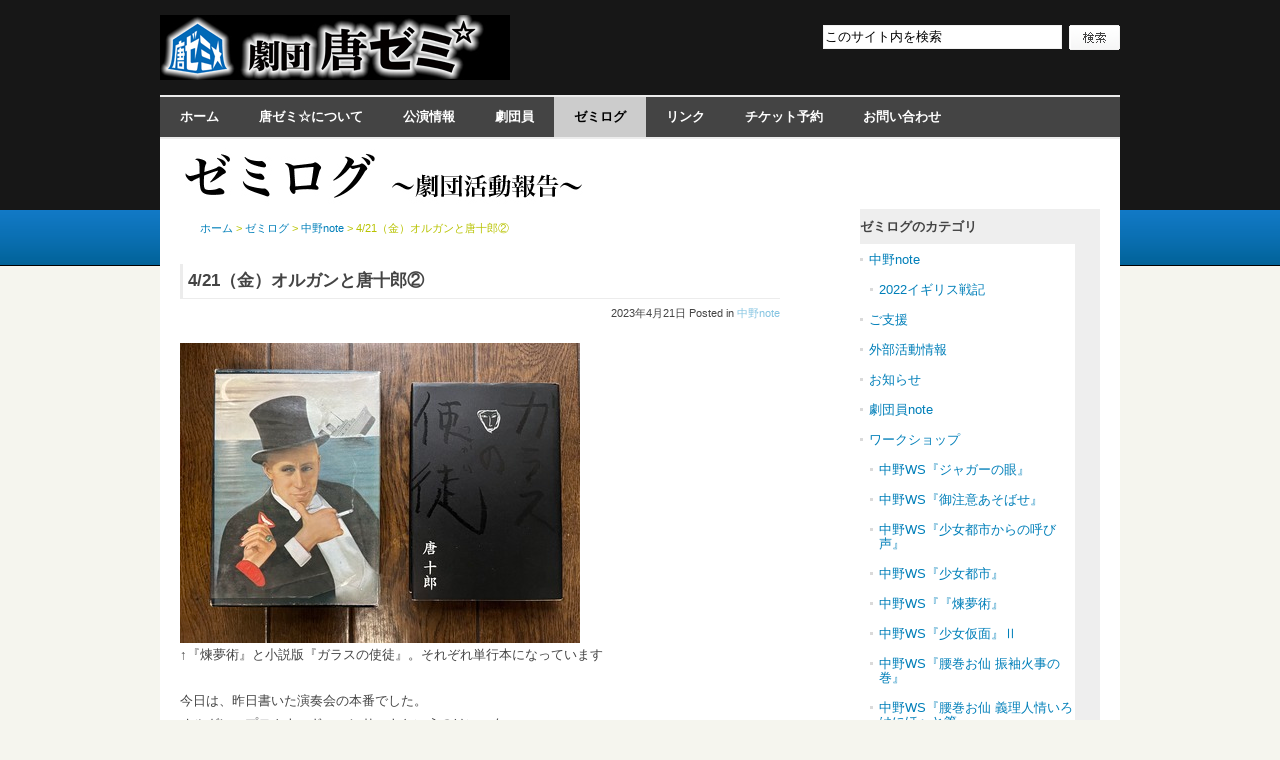

--- FILE ---
content_type: text/html; charset=UTF-8
request_url: http://karazemi.com/blog/cat60/421-3.html
body_size: 29545
content:
<?xml version="1.0" encoding="UTF-8"?>
<!DOCTYPE html PUBLIC "-//W3C//DTD XHTML 1.0 Transitional//EN"
	"http://www.w3.org/TR/xhtml1/DTD/xhtml1-transitional.dtd">
<html xmlns="http://www.w3.org/1999/xhtml" xml:lang="ja" lang="ja" id="sixapart-standard">
<head>
	<meta http-equiv="Content-Type" content="text/html; charset=UTF-8" />
	<meta http-equiv="Content-Script-Type" content="text/javascript" />
	<meta http-equiv="Content-Style-Type"  content="text/css" />
	<meta name="generator" content="Movable Type 5.13-ja" />
	
	<title>4/21（金）オルガンと唐十郎② - ゼミログ | 劇団唐ゼミ☆</title>
	<meta name="description" content="↑『煉夢術』と小説版『ガラスの使徒』。それぞれ単行本になっています今日は、昨日書..." />
	<meta name="keywords" content="" />
	
	<link rel="stylesheet" href="http://karazemi.com/css/styles.css" type="text/css" media="screen,tv" />
	<link rel="stylesheet" href="http://karazemi.com/css/font_m.css" type="text/css" media="screen,tv" />
	<link rel="stylesheet" href="http://karazemi.com/css/print.css" type="text/css" media="print" />
	
	<link rel="alternate" type="application/atom+xml" title="ゼミログの最新記事のフィード" href="http://karazemi.com/blog/atom.xml" />
	<link rel="EditURI" type="application/rsd+xml" title="ゼミログのRSD" href="http://karazemi.com/blog/rsd.xml" />
	
	<link rel="start" href="http://karazemi.com/" title="Home" />
	<link rel="index" href="http://karazemi.com/archives.html" title="Sitemap" />
	


	<link rel="prev bookmark" href="http://karazemi.com/blog/cat60/420-3.html" title="4/20（木）オルガンと唐十郎" />
	<link rel="next bookmark" href="http://karazemi.com/blog/cat66/cat82/422ws.html" title="4/22（土）劇中歌WSレポート" />
	<!--
<rdf:RDF xmlns:rdf="http://www.w3.org/1999/02/22-rdf-syntax-ns#"
         xmlns:trackback="http://madskills.com/public/xml/rss/module/trackback/"
         xmlns:dc="http://purl.org/dc/elements/1.1/">
<rdf:Description
    rdf:about="http://karazemi.com/blog/cat60/421-3.html"
    trackback:ping="http://karazemi.com/cms/mt-tb.cgi/3048"
    dc:title="4/21（金）オルガンと唐十郎②"
    dc:identifier="http://karazemi.com/blog/cat60/421-3.html"
    dc:subject="中野note"
    dc:description="↑『煉夢術』と小説版『ガラスの使徒』。それぞれ単行本になっています今日は、昨日書..."
    dc:creator="劇団唐ゼミ☆"
    dc:date="2023-04-21T23:58:55+09:00" />
</rdf:RDF>
-->





	
    

	<script type="text/javascript" src="http://karazemi.com/blog/mt.js"></script>




<script type="text/javascript">

  var _gaq = _gaq || [];
  _gaq.push(['_setAccount', 'UA-30497147-1']);
  _gaq.push(['_setDomainName', 'karazemi.com']);
  _gaq.push(['_trackPageview']);

  (function() {
    var ga = document.createElement('script'); ga.type = 'text/javascript'; ga.async = true;
    ga.src = ('https:' == document.location.protocol ? 'https://ssl' : 'http://www') + '.google-analytics.com/ga.js';
    var s = document.getElementsByTagName('script')[0]; s.parentNode.insertBefore(ga, s);
  })();

</script>
</head>

<body id="CT014MT5-02-Blog-Main-TrialVer">
<div id="wrapper"><a name="pagetop" id="pagetop"><span class="hidden">Page Top</span></a>
	
	
	<div id="header">
		<div class="skipnav"><a href="#content">本文へジャンプする</a></div>
		<h1><a href="http://karazemi.com/" title="劇団唐ゼミ☆"><img src="http://karazemi.com/images/logo.jpg" alt="劇団唐ゼミ☆" /></a></h1>
		<form method="get" action="http://karazemi.com/cms/mt-search.cgi" class="search-box">
			<input type="text" id="search" name="search" accesskey="k" tabindex="1" onfocus="if (this.value == 'このサイト内を検索') this.value = '';" onblur="if (this.value == '') this.value = 'このサイト内を検索';" value="このサイト内を検索" />
		
			<input type="hidden" name="IncludeBlogs" value="1,5" />
		
			<input type="hidden" name="limit" value="20" />
			<input type="image" accesskey="s" tabindex="2" src="http://karazemi.com/images/btn_search.gif" name="submit" class="btn-search" title="検索" alt="検索" />
		</form>
	</div>

	
	<ul id="globalnav" class="pkg">
		<li><a href="http://karazemi.com/" title="ホーム">ホーム</a></li>
		<li><a href="http://karazemi.com/about/" title="唐ゼミ☆について">唐ゼミ☆について</a></li>
		<li><a href="http://karazemi.com/perform/" title="公演情報">公演情報</a></li>
		<li><a href="http://karazemi.com/member/" title="劇団員">劇団員</a></li>
		<li><a href="http://karazemi.com/blog/" title="ゼミログ" style="color:#000!important;background-color:#ccc!important;">ゼミログ</a></li>
		<li><a href="http://karazemi.com/link/" title="リンク">リンク</a></li>
		<li><a href="http://karazemi.com/ticket.html" title="チケット予約">チケット予約</a></li>
		<li><a href="http://karazemi.com/contact.html" title="お問い合わせ">お問い合わせ</a></li>
		
	</ul><hr />
	
		<div class="top-image2" style="background: #FFF url(/images/zemilog.jpg) left center no-repeat;"><span></span></div>		
	
	<!-- Pagebody -->
	<div id="pagebody" class="pkg">
		
        <div id="content" class="pkg" style="width:600px;">
<!-- //Header -->

<h2>4/21（金）オルガンと唐十郎②</h2>
<div class="entry-note">2023年4月21日 Posted in <a href="http://karazemi.com/blog/cat60/" title="中野note">中野note</a> </div>


	<div class="entry-body pkg"><div><a href="http://karazemi.com/blog/IMG_2090.jpg"><img alt="IMG_2090.jpg" src="http://karazemi.com/blog/assets_c/2023/04/IMG_2090-thumb-400x300-9813.jpg" width="400" height="300" class="mt-image-none" /></a></div><div>↑<span style="color: rgb(68, 68, 68); font-family: &quot;ＭＳ Ｐゴシック&quot;, メイリオ, Meiryo, sans-serif; font-size: 12.8px;">『煉夢術』と小説版『ガラスの使徒』。それぞれ単行本になっています</span></div><div><br /></div>今日は、昨日書いた演奏会の本番でした。<div>オルガン・プロムナード・コンサートというのはいつも</div><div>昼間のランチタイムに行っているから、今回のも12:10開演。</div><div>私のようなテント者、芝居者にはなかなか不慣れな時間だと</div><div>思いながら本番にあたりました。</div><div><br /></div><div>400回記念ということで豪華メンバーによる出演でした。</div><div>なにしろ、４人のうちの３人が日本オルガニスト協会の会長経験者</div><div>（１人は現役の方）であり、一人は若手のホープである県民ホールの</div><div>アドバイザーなので、これで入場料500円とは大盤振る舞いでした。</div><div><br /></div><div>曲の違いもさることながら演奏家によって鳴り方が違うものだと</div><div>聴き比べながら舞台裏で過ごすことができたことが贅沢でした。</div><div><br /></div><div><br /></div><div>ところで、昨日はオルガンと唐さんの関わりについて、</div><div><span style="color: rgb(68, 68, 68); font-family: &quot;ＭＳ Ｐゴシック&quot;, メイリオ, Meiryo, sans-serif; font-size: 12.8px;">『煉夢術-白夜の修辞学或は難破船の舵をどうするか-』を紹介しました。</span></div><div><span style="color: rgb(68, 68, 68); font-family: &quot;ＭＳ Ｐゴシック&quot;, メイリオ, Meiryo, sans-serif; font-size: 12.8px;">が、もう一本、大事な作品があるのを忘れていました。</span></div><div><span style="color: rgb(68, 68, 68); font-family: &quot;ＭＳ Ｐゴシック&quot;, メイリオ, Meiryo, sans-serif; font-size: 12.8px;"><br /></span></div><div><span style="color: rgb(68, 68, 68); font-family: &quot;ＭＳ Ｐゴシック&quot;, メイリオ, Meiryo, sans-serif; font-size: 12.8px;">それは、2005年に封切られた映画『ガラスの使徒（つかい）』です。</span></div><div>唐さんがシナリオと主演を行い、金守珍さんが監督した作品です。</div><div><br /></div><div>あの映画では、巨大な望遠鏡を作るための"レンズ"が重要な役割を</div><div>果たします。唐さんはレンズ職人に扮し、主人公サイドの</div><div>経済的ピンチを救うために、とびきりのレンズを研磨します。</div><div>しかし、そのレンズ磨きには特殊な砂が必要でした。</div><div><br /></div><div>その砂は、今はダムの底に沈んだ小学校の校庭にだけあり、</div><div>ヒロインはそれを取りに行きます。そして、小学校の校舎に、</div><div>同じく水底に沈んだオルガンを発見する。水中でオルガンを弾くと、</div><div>一音一音が大きな気泡となり、遥か上方の湖面を目指して</div><div>踊るように舞い上がっていく、というシーンが描かれます。</div><div><br /></div><div>いわば、主人公たちが絶体絶命の危機を乗り越えるための</div><div>反撃の狼煙を歌い上げるのが、湖底のオルガンの役割でした。</div><div><br /></div><div>面白いことに、この水底のオルガンのイメージは、</div><div>65年に書かれた<span style="color: rgb(68, 68, 68); font-family: &quot;ＭＳ Ｐゴシック&quot;, メイリオ, Meiryo, sans-serif; font-size: 12.8px;">『煉夢術』</span><span style="color: rgb(68, 68, 68); font-family: &quot;ＭＳ Ｐゴシック&quot;, メイリオ, Meiryo, sans-serif; font-size: 12.8px;">にすでに現れています。</span></div><div><span style="color: rgb(68, 68, 68); font-family: &quot;ＭＳ Ｐゴシック&quot;, メイリオ, Meiryo, sans-serif; font-size: 12.8px;">あの劇にも、海底からオルガンの音が</span></div><div><span style="color: rgb(68, 68, 68); font-family: &quot;ＭＳ Ｐゴシック&quot;, メイリオ, Meiryo, sans-serif; font-size: 12.8px;">空気の塊となって浮上していく、というせりふがある。</span></div><div><span style="color: rgb(68, 68, 68); font-family: &quot;ＭＳ Ｐゴシック&quot;, メイリオ, Meiryo, sans-serif; font-size: 12.8px;"><br /></span></div><div><font color="#444444" face="ＭＳ Ｐゴシック, メイリオ, Meiryo, sans-serif"><span style="font-size: 12.8px;">20代の頃に得た着想が40年を経ても揺るがない。</span></font></div><div><font color="#444444" face="ＭＳ Ｐゴシック, メイリオ, Meiryo, sans-serif"><span style="font-size: 12.8px;">唐さんの自らのアイディアに対するこだわりを、オルガンが登場する</span></font></div><div><font color="#444444" face="ＭＳ Ｐゴシック, メイリオ, Meiryo, sans-serif"><span style="font-size: 12.8px;">二つの作品を通じて味わうことができます。</span></font></div><div><br /></div></div>





	
	<!-- //Tags -->


<!-- //Entry Detail -->


<div class="float-right read-more"><a href="http://karazemi.com/blog/archives.html" title="ゼミログの記事一覧">ゼミログの記事一覧</a></div>
<br class="clear-both" />


<h3 id="trackback" class="trackbacks-link">トラックバック （0）</h3>
	
	<dl class="trackback-url pkg">
		<dt>トラックバックURL：</dt>
		<dd><form action="#"><input type="text" accesskey="t" tabindex="5" value="http://karazemi.com/cms/mt-tb.cgi/3048" onfocus="this.select()" readonly="readonly" /></form></dd>
	</dl>
	
	

<!-- //Trackbacks -->

<div id="comments" class="comments">
	

	

	
	
	
	
   	<div class="comments-open" id="comments-open">
	<h3 class="comments-header pkg">コメントする</h3>
	
	
	<div id="comment-greeting"></div>
	
	
		<p>（コメントを表示する際、コメントの承認が必要になることがあります。承認されるまではコメントは表示されません。その時はしばらくお待ちください。）</p>
	
	
	<form method="post" action="http://karazemi.com/cms/mt-comments.cgi" name="comments_form" id="comments-form" onsubmit="return mtCommentOnSubmit(this)">
		<input type="hidden" name="static" value="1" />
		<input type="hidden" name="entry_id" value="3079" />
		<input type="hidden" name="__lang" value="ja" />
	
		<input type="hidden" name="parent_id" value="" id="comment-parent-id" />
	
		<input type="hidden" name="armor" value="1" />
		<input type="hidden" name="preview" value="" />
		<input type="hidden" name="sid" value="" />
	
	<div id="comments-open-data">
		<div id="comment-form-name">
			<label for="comment-author">名前：</label><br />
			<input id="comment-author" name="author" accesskey="a" tabindex="6" size="30" value="" onfocus="mtCommentFormOnFocus()" />
		</div>
		<div id="comment-form-email">
			<label for="comment-email">メールアドレス：</label><br />
			<input id="comment-email" name="email" accesskey="m" tabindex="7" size="30" value="" onfocus="mtCommentFormOnFocus()" />
		</div>
		<div id="comment-form-url">
			<label for="comment-url">URL：</label><br />
			<input id="comment-url" name="url" accesskey="u" tabindex="8" size="30" value="" onfocus="mtCommentFormOnFocus()" />
		</div>
	
		<div id="comment-form-remember-me">
			<input type="checkbox" id="comment-bake-cookie" name="bakecookie" accesskey="b" tabindex="9" value="1" onclick="mtRememberMeOnClick(this)" onkeypress="mtRememberMeOnClick(this)" />
			<label for="comment-bake-cookie">ログイン情報を記憶</label>
		</div>
	
	</div>
	
	
		<div id="comment-form-reply" style="display:none">
			<input type="checkbox" id="comment-reply" name="comment_reply" accesskey="r" tabindex="14" value="" onclick="mtSetCommentParentID()" onkeypress="mtSetCommentParentID()" />
			<label for="comment-reply" id="comment-reply-label"></label>
		</div>
	
		<div id="comments-open-text">
			<label for="comment-text">コメント： （スタイル用のHTMLタグが使えます）</label>
			<textarea id="comment-text" name="text" accesskey="n" tabindex="10" rows="15" cols="50" onfocus="if (this.value == 'コメントを記入してください。') this.value = ''; mtCommentFormOnFocus()" onblur="if (this.value == '') this.value = 'コメントを記入してください。';">コメントを記入してください。</textarea>
		</div>
		<div id="comments-open-captcha"></div>
		<div id="comments-open-footer">
			<input type="submit" accesskey="v" tabindex="11" name="preview_button" id="comment-preview" value="確認" onclick="this.form.preview.value='1';" onkeypress="this.form.preview.value='1';" />
			<input type="submit" accesskey="s" tabindex="12" name="post" id="comment-submit" value="投稿" />
		
		</div>
	</form>
</div>


<script type="text/javascript">
mtAttachEvent("load", mtEntryOnLoad);
mtAttachEvent("unload", mtEntryOnUnload);
</script>

	<!-- //Comment Form -->

	
</div>

<!-- //Comments -->

<p id="breadcrumb"><span class="hidden">現在位置は、</span>
		
			<a href="http://karazemi.com/" title="ホーム">ホーム</a> &gt;
		
	
	
	
		<a href="http://karazemi.com/blog/" title="ゼミログ">ゼミログ</a> &gt;
		
		<a href="http://karazemi.com/blog/cat60/" title="中野note">中野note</a>
		 &gt;
		4/21（金）オルガンと唐十郎②
	
	
	
	<span class="hidden">です。</span></p>



<div class="pagetop"><a href="#pagetop" title="ページトップへ">ページトップへ</a></div>
</div><hr />
<!-- //content -->
<!-- //Breadcrumb Nav -->

<div id="sidebar" class="pkg">

	<div class="sidenavbox pkg">
	<h2><a href="http://karazemi.com/blog/" title="ゼミログ">ゼミログのカテゴリ</a></h2>


	<ul class="sidenav pkg">
	
		<li><a href="http://karazemi.com/blog/cat60/" title="中野note">中野note</a>
		
	
	

	<ul class="sidenav pkg">
	
		<li><a href="http://karazemi.com/blog/cat60/cat81/" title="2022イギリス戦記">2022イギリス戦記</a>
		
	
	
	</li>
	</ul>

	</li>
	


	
	
		<li><a href="http://karazemi.com/blog/cat99/" title="ご支援">ご支援</a>
		
	
	
	</li>
	


	
	
		<li><a href="http://karazemi.com/blog/gaibu/" title="外部活動情報">外部活動情報</a>
		
	
	
	</li>
	


	
	
		<li><a href="http://karazemi.com/blog/cat55/" title="お知らせ">お知らせ</a>
		
	
	
	</li>
	


	
	
		<li><a href="http://karazemi.com/blog/note/" title="劇団員note">劇団員note</a>
		
	
	
	</li>
	


	
	
		<li><a href="http://karazemi.com/blog/cat66/" title="ワークショップ">ワークショップ</a>
		
	
	

	<ul class="sidenav pkg">
	
		<li><a href="http://karazemi.com/blog/cat66/ws-14/" title="中野WS『ジャガーの眼』">中野WS『ジャガーの眼』</a>
		
	
	
	</li>
	


	
	
		<li><a href="http://karazemi.com/blog/cat66/ws-12/" title="中野WS『御注意あそばせ』">中野WS『御注意あそばせ』</a>
		
	
	
	</li>
	


	
	
		<li><a href="http://karazemi.com/blog/cat66/ws-11/" title="中野WS『少女都市からの呼び声』">中野WS『少女都市からの呼び声』</a>
		
	
	
	</li>
	


	
	
		<li><a href="http://karazemi.com/blog/cat66/ws-10/" title="中野WS『少女都市』">中野WS『少女都市』</a>
		
	
	
	</li>
	


	
	
		<li><a href="http://karazemi.com/blog/cat66/ws-9/" title="中野WS『『煉夢術』">中野WS『『煉夢術』</a>
		
	
	
	</li>
	


	
	
		<li><a href="http://karazemi.com/blog/cat66/ws-8/" title="中野WS『少女仮面』Ⅱ">中野WS『少女仮面』Ⅱ</a>
		
	
	
	</li>
	


	
	
		<li><a href="http://karazemi.com/blog/cat66/ws-7/" title="中野WS『腰巻お仙 振袖火事の巻』">中野WS『腰巻お仙 振袖火事の巻』</a>
		
	
	
	</li>
	


	
	
		<li><a href="http://karazemi.com/blog/cat66/ws-6/" title="中野WS『腰巻お仙 義理人情いろはにほへと篇』">中野WS『腰巻お仙 義理人情いろはにほへと篇』</a>
		
	
	
	</li>
	


	
	
		<li><a href="http://karazemi.com/blog/cat66/ws-5/" title="中野WS『『腰巻お仙 忘却篇』">中野WS『『腰巻お仙 忘却篇』</a>
		
	
	
	</li>
	


	
	
		<li><a href="http://karazemi.com/blog/cat66/ws-4/" title="中野WS『鐵假面』">中野WS『鐵假面』</a>
		
	
	
	</li>
	


	
	
		<li><a href="http://karazemi.com/blog/cat66/ws-3/" title="中野WS『青頭巾』">中野WS『青頭巾』</a>
		
	
	
	</li>
	


	
	
		<li><a href="http://karazemi.com/blog/cat66/cat82/" title="劇中歌ワークショップ">劇中歌ワークショップ</a>
		
	
	
	</li>
	


	
	
		<li><a href="http://karazemi.com/blog/cat66/ws-2/" title="中野WS『夜叉綺想』">中野WS『夜叉綺想』</a>
		
	
	
	</li>
	


	
	
		<li><a href="http://karazemi.com/blog/cat66/ws-1/" title="中野WS『二都物語』">中野WS『二都物語』</a>
		
	
	
	</li>
	


	
	
		<li><a href="http://karazemi.com/blog/cat66/ws/" title="中野WS『愛の乞食』">中野WS『愛の乞食』</a>
		
	
	
	</li>
	


	
	
		<li><a href="http://karazemi.com/blog/cat66/cat88/" title="中野WS『秘密の花園』">中野WS『秘密の花園』</a>
		
	
	
	</li>
	


	
	
		<li><a href="http://karazemi.com/blog/cat66/cat86/" title="中野WS『ベンガルの虎』">中野WS『ベンガルの虎』</a>
		
	
	
	</li>
	


	
	
		<li><a href="http://karazemi.com/blog/cat66/cat85/" title="中野WS『黒いチューリップ』">中野WS『黒いチューリップ』</a>
		
	
	
	</li>
	


	
	
		<li><a href="http://karazemi.com/blog/cat66/cat-3/" title="中野WS『蛇姫様 わが心の奈蛇』">中野WS『蛇姫様 わが心の奈蛇』</a>
		
	
	
	</li>
	


	
	
		<li><a href="http://karazemi.com/blog/cat66/cat83/" title="中野WS『下谷万年町物語』">中野WS『下谷万年町物語』</a>
		
	
	
	</li>
	


	
	
		<li><a href="http://karazemi.com/blog/cat66/cat79/" title="中野WS『吸血姫』">中野WS『吸血姫』</a>
		
	
	
	</li>
	


	
	
		<li><a href="http://karazemi.com/blog/cat66/cat78/" title="中野WS『少女仮面』">中野WS『少女仮面』</a>
		
	
	
	</li>
	


	
	
		<li><a href="http://karazemi.com/blog/cat66/cat-2/" title="中野WS『唐版 風の又三郎』">中野WS『唐版 風の又三郎』</a>
		
	
	
	</li>
	


	
	
		<li><a href="http://karazemi.com/blog/cat66/cat76/" title="中野WS『ジョン・シルバー（続）』">中野WS『ジョン・シルバー（続）』</a>
		
	
	
	</li>
	


	
	
		<li><a href="http://karazemi.com/blog/cat66/cat75/" title="中野WS『ガラスの少尉』">中野WS『ガラスの少尉』</a>
		
	
	
	</li>
	


	
	
		<li><a href="http://karazemi.com/blog/cat66/cat74/" title="中野WS『海の牙〜黒髪海峡篇』">中野WS『海の牙〜黒髪海峡篇』</a>
		
	
	
	</li>
	


	
	
		<li><a href="http://karazemi.com/blog/cat66/cat72/" title="中野WS『盲導犬』">中野WS『盲導犬』</a>
		
	
	
	</li>
	


	
	
		<li><a href="http://karazemi.com/blog/cat66/cat-1/" title="中野WS『唐版 滝の白糸』">中野WS『唐版 滝の白糸』</a>
		
	
	
	</li>
	


	
	
		<li><a href="http://karazemi.com/blog/cat66/cat70/" title="とくめぐみの俳優ワークショップ">とくめぐみの俳優ワークショップ</a>
		
	
	
	</li>
	


	
	
		<li><a href="http://karazemi.com/blog/cat66/ws--/" title="中野WS『黄金バット-幻想教師出現-』">中野WS『黄金バット-幻想教師出現-』</a>
		
	
	
	</li>
	</ul>

	</li>
	


	
	
		<li><a href="http://karazemi.com/blog/History/" title="公演記録">公演記録</a>
		
	
	

	<ul class="sidenav pkg">
	
		<li><a href="http://karazemi.com/blog/History/31/" title="31_鐵假面">31_鐵假面</a>
		
	
	
	</li>
	


	
	
		<li><a href="http://karazemi.com/blog/History/30-1/" title="30_延長戦 唐版 風の又三郎">30_延長戦 唐版 風の又三郎</a>
		
	
	
	</li>
	


	
	
		<li><a href="http://karazemi.com/blog/History/30/" title="30_唐版 風の又三郎">30_唐版 風の又三郎</a>
		
	
	
	</li>
	


	
	
		<li><a href="http://karazemi.com/blog/History/29/" title="29_ジョン・シルバー三部作">29_ジョン・シルバー三部作</a>
		
	
	
	</li>
	


	
	
		<li><a href="http://karazemi.com/blog/History/28-2/" title="28_ジョン・シルバー2本立て">28_ジョン・シルバー2本立て</a>
		
	
	
	</li>
	


	
	
		<li><a href="http://karazemi.com/blog/History/27/" title="27_あれからのジョン・シルバー">27_あれからのジョン・シルバー</a>
		
	
	
	</li>
	


	
	
		<li><a href="http://karazemi.com/blog/History/26/" title="26_腰巻お仙_振袖火事の巻">26_腰巻お仙_振袖火事の巻</a>
		
	
	
	</li>
	


	
	
		<li><a href="http://karazemi.com/blog/History/SP-5/" title="SP_君の罠">SP_君の罠</a>
		
	
	
	</li>
	


	
	
		<li><a href="http://karazemi.com/blog/History/SP-4/" title="25_特別野外公演＿青頭巾">25_特別野外公演＿青頭巾</a>
		
	
	
	</li>
	


	
	
		<li><a href="http://karazemi.com/blog/History/24/" title="24_青頭巾">24_青頭巾</a>
		
	
	
	</li>
	


	
	
		<li><a href="http://karazemi.com/blog/History/SP-3/" title="SP ノマド演劇プロジェクト">SP ノマド演劇プロジェクト</a>
		
	
	
	</li>
	


	
	
		<li><a href="http://karazemi.com/blog/History/23/" title="23_木馬の鼻 決定版">23_木馬の鼻 決定版</a>
		
	
	
	</li>
	


	
	
		<li><a href="http://karazemi.com/blog/History/SP-2/" title="SP_パノラマ-唐ゼミ☆版">SP_パノラマ-唐ゼミ☆版</a>
		
	
	
	</li>
	


	
	
		<li><a href="http://karazemi.com/blog/History/SP-1/" title="SP 唐版 滝の白糸">SP 唐版 滝の白糸</a>
		
	
	
	</li>
	


	
	
		<li><a href="http://karazemi.com/blog/History/22/" title="22_夜叉綺想">22_夜叉綺想</a>
		
	
	
	</li>
	


	
	
		<li><a href="http://karazemi.com/blog/History/21/" title="21_吸血姫">21_吸血姫</a>
		
	
	
	</li>
	


	
	
		<li><a href="http://karazemi.com/blog/History/20/" title="20_木馬の鼻">20_木馬の鼻</a>
		
	
	
	</li>
	


	
	
		<li><a href="http://karazemi.com/blog/History/19/" title="19_海の牙−黒髪海峡篇">19_海の牙−黒髪海峡篇</a>
		
	
	
	</li>
	


	
	
		<li><a href="http://karazemi.com/blog/History/18/" title="18_下谷万年町物語 決定版">18_下谷万年町物語 決定版</a>
		
	
	
	</li>
	


	
	
		<li><a href="http://karazemi.com/blog/History/17/" title="17_蛇姫様 −わが心の奈蛇">17_蛇姫様 −わが心の奈蛇</a>
		
	
	
	</li>
	


	
	
		<li><a href="http://karazemi.com/blog/History/16/" title="16_愛の乞食">16_愛の乞食</a>
		
	
	
	</li>
	


	
	
		<li><a href="http://karazemi.com/blog/History/15/" title="15_下谷万年町物語">15_下谷万年町物語</a>
		
	
	
	</li>
	


	
	
		<li><a href="http://karazemi.com/blog/History/14/" title="14_恋と蒲団">14_恋と蒲団</a>
		
	
	
	</li>
	


	
	
		<li><a href="http://karazemi.com/blog/History/13/" title="13_ガラスの少尉">13_ガラスの少尉</a>
		
	
	
	</li>
	


	
	
		<li><a href="http://karazemi.com/blog/History/12/" title="12_鐵假面">12_鐵假面</a>
		
	
	
	</li>
	


	
	
		<li><a href="http://karazemi.com/blog/History/11/" title="11_ジョン・シルバー（続）">11_ジョン・シルバー（続）</a>
		
	
	
	</li>
	</ul>

	</li>
	


	
	
			<li><a href="http://karazemi.com/blog/cat/" title="その他 活動記録">その他 活動記録</a>
		
	

	<ul class="sidenav pkg">
	
		<li><a href="http://karazemi.com/blog/cat/2019/" title="2019">2019</a>
		
	
	
	</li>
	


	
	
		<li><a href="http://karazemi.com/blog/cat/2018/" title="2018">2018</a>
		
	
	
	</li>
	


	
	
		<li><a href="http://karazemi.com/blog/cat/2017/" title="2017">2017</a>
		
	
	
	</li>
	


	
	
		<li><a href="http://karazemi.com/blog/cat/2016/" title="2016">2016</a>
		
	
	
	</li>
	


	
	
		<li><a href="http://karazemi.com/blog/cat/2015/" title="2015">2015</a>
		
	
	
	</li>
	


	
	
		<li><a href="http://karazemi.com/blog/cat/2014/" title="2014">2014</a>
		
	
	
	</li>
	


	
	
		<li><a href="http://karazemi.com/blog/cat/2013/" title="2013">2013</a>
		
	
	
	</li>
	


	
	
		<li><a href="http://karazemi.com/blog/cat/2012/" title="2012">2012</a>
		
	
	
	</li>
	


	
	
		<li><a href="http://karazemi.com/blog/cat/daikara/" title="大唐十郎展（2011）">大唐十郎展（2011）</a>
		
	
	
	</li>
	


	
	
		<li><a href="http://karazemi.com/blog/cat/2011/" title="2011">2011</a>
		
	
	
	</li>
	


	
	
		<li><a href="http://karazemi.com/blog/cat/2010/" title="2010">2010</a>
		
	
	
	</li>
	


	
	
		<li><a href="http://karazemi.com/blog/cat/2009/" title="2009">2009</a>
		
	
	
	</li>
	


	
	
		<li><a href="http://karazemi.com/blog/cat/2008/" title="2008">2008</a>
		
	
	
	</li>
	


	
	
		<li><a href="http://karazemi.com/blog/cat/2007/" title="2007">2007</a>
		
	
	
	</li>
	


	
	
		<li><a href="http://karazemi.com/blog/cat/2006/" title="2006以前">2006以前</a>
		
	
	
	</li>
	</ul>

	</li>
	


	
	
		<li><a href="http://karazemi.com/blog/cat59/" title="日々のこと">日々のこと</a>
		
	
	
	</li>
	


	
	
		<li><a href="http://karazemi.com/blog/movie/" title="動画">動画</a>
		
	
	
	</li>
	</ul>

</div>



<div class="box1 pkg">
	<div class="inner">
		<h2><a href="http://karazemi.com/blog/" title="ゼミログ">ゼミログ</a>の最新記事</h2>
		<ul class="list">
			
			<li><a href="http://karazemi.com/blog/cat60/531-2.html" title="5/31（土）地球に落ちて来た男">5/31（土）地球に落ちて来た男</a></li>
			
			<li><a href="http://karazemi.com/blog/cat60/530-4.html" title="5/30（金）酸辣湯麺の王様">5/30（金）酸辣湯麺の王様</a></li>
			
			<li><a href="http://karazemi.com/blog/cat60/529-3.html" title="5/29（木）むずかしさから得るもの">5/29（木）むずかしさから得るもの</a></li>
			
			<li><a href="http://karazemi.com/blog/cat60/528-2.html" title="5/28（水）みんなの飲み会">5/28（水）みんなの飲み会</a></li>
			
			<li><a href="http://karazemi.com/blog/cat60/527--ws.html" title="5/27（火）『黄金バット-幻想教師出現-』本読みWS 第６回 その①">5/27（火）『黄金バット-幻想教師出現-』本読みWS 第６回 その①</a></li>
			
		</ul>
	</div>
</div>




	
<hr /></div>
<!-- //Sidebar 2col -->
<!-- //Sidebar -->

</div>
	<!-- //Pagebody -->
	
</div><!-- //wrapper -->

<!-- Footer -->
<div id="footer">
	<ul class="pkg">
		<li><a href="http://karazemi.com/" title="ホーム">ホーム</a></li>
		<li><a href="http://karazemi.com/contact.html" title="お問い合わせ">お問い合わせ</a></li>
		<li><a href="http://karazemi.com/archives.html" title="サイトマップ">サイトマップ</a></li>
	</ul>
	
	<address>Copyright &copy; 劇団唐ゼミ☆<br />
	</address>
</div>
<!-- //Footer -->

</body>
</html>
<!-- //Footer -->


--- FILE ---
content_type: text/css
request_url: http://karazemi.com/css/content_elements.css
body_size: 8175
content:
/*
--------------------------------------------------------------------------------
name          : Comunica Templates Theme014 Trial Version
author        : Comunica Templates
author_url    : http://www.comunicatemplates.com/

File Name     : /css/content_elements.css
Description   : 各コンテンツにおいて共通で使用される要素を集約したCSSファイル。
--------------------------------------------------------------------------------
*/



/*--------------------------------------
  Each Category Common Elements
---------------------------------------*/

/*  Header Elements
---------------------------------------*/

h1 {
margin: 0;
padding: 0;
line-height: 1.0;
}

h2, h3, h4, h5, h6 {
clear: both;
line-height: 1.3;
}

h2 {
padding: 5px 0 7px 5px;
margin: 35px 0 25px 0;
border-left: 3px solid #ececec;
border-bottom: 1px solid #ececec;
}

h3 {
background-color: #edf5be;
padding: 7px 13px;
margin: 35px 0 15px 0;
}

h4 {
padding: 0 0 0 20px;
margin: 35px 0 13px 0;
background-color: transparent; /* -- NN7 -- */
background-image: url(../images/icon_h4.gif); /* -- NN7 -- */
background-position: left center; /* -- NN7 -- */
background-repeat: no-repeat; /* -- NN7 -- */
background: transparent url(../images/icon_h4.gif) left 2px no-repeat; /* -- Other than NN7 -- */
}

h5 {
padding: 0;
margin: 35px 0 10px 0;
}

h6 {
padding: 0;
margin: 35px 0 8px 0;
}



/*  Text Elements
---------------------------------------*/

#content div,
#content p {
line-height: 1.8;
}

#content p {
margin: 0 0 20px 0;
}

pre {
width: 99%;
font-family: Courier New;
height: 200px;
padding: 5px;
margin: 0 0 20px 0;
border: 1px solid #e0e0e0;
background: #f5f5f5;
overflow: scroll;
}

code {
font-family: Courier New;
}

kbd {
font-family: Courier New;
padding: 0 3px; 
border: 1px solid #e0e0e0;
background: #f5f5f5;
}

blockquote {
line-height: 1.8;
padding: 15px 20px;
margin: 0 0 15px 0;
border: 1px solid #e0e0e0;
background: #f5f5f5;
}

cite {
padding: 2px 0;
font-style: normal;
border: 1px solid #e0e0e0;
background: #f5f5f5;
}

em, i {
font-style: italic;
width: 99%;
}

strong, b {
font-weight: bold;
}

abbr, acronym {
border-bottom: 1px dotted #c7bea2;
cursor: help;
}

sup {
vertical-align: 4px;
}



/*  Text Correction Elements
---------------------------------------*/

ins {
padding: 2px 0;
border-top: 1px solid #e0e0e0;
border-bottom: 1px solid #e0e0e0;
background: #f5f5f5;
text-decoration: none;
}

del {
color: #e0e0e0;
text-decoration: line-through;
}



/*  List-Item Elements
---------------------------------------*/

#content ul,
#content ol,
#content dl {
margin: 0 0 20px 0;
}

#content ul li,
#content ol li,
#content dl dt,
#content dl dd {
line-height: 1.8;
}

#content ul li {
list-style-type: disc;
margin: 0 0 5px 26px;
}

#content ol li {
list-style-type: decimal;
margin: 0 0 5px 32px;
}
*+html #content ol li { /* -- This is for IE7 -- */
margin: 0 0 5px 35px;
}
* html #content ol li { /* -- This is for IE6 and below -- */
margin: 0 0 5px 35px;
}

#content dl dt {
margin: 0 0 5px 0;
}
#content dl dd {
margin: 0 0 5px 20px;
}

#content ul li ul,
#content ul li ol,
#content ul li dl,
#content ol li ul,
#content ol li ol,
#content ol li dl {
margin: 5px 0 0 0;
}

#content ul li p,
#content ul li div,
#content ul li pre,
#content ul li blockquote,
#content ol li p,
#content ol li div,
#content ol li pre,
#content ol li blockquote {
margin: 0 0 20px 0;
}



/*  Form Elements
---------------------------------------*/

#content form {
margin: 0 0 30px 0;
}

#content form p,
#content form dl {
margin: 0 0 15px 0;
}

#content fieldset {
margin: 0 0 15px 0;
padding: 5px 10px 15px 10px;
border: 1px solid #e0e0e0;
}

#content legend {
margin: 0 1em;
padding: 0.5em;
color: #444444;
}

#content input,
#content select {
_height: 1.8em; /* WinIE6 */
\_height: 1.8em; /* WinIE5.5/5.0x */
padding: 2px;
}

input:hover,
textarea:hover {
background: #f5f5f5;
}

input:focus,
textarea:focus {
background: #f5f5f5;
}

#content textarea {
width: 80%;
padding: 2px;
line-height: 1.6;
}



/*  Table Elements
---------------------------------------*/

table {
line-height: 1.6;
margin: 0 0 30px 0;
border-left: 1px solid #e0e0e0;
border-top: 1px solid #e0e0e0;
}
table th,
table td {
padding: 7px;
vertical-align: middle;
border-bottom: 1px solid #e0e0e0;
border-right: 1px solid #e0e0e0;
}
table th {
font-weight: bold;
text-align: left;
vertical-align: middle;
background: #f5f5f5;
}



/*  Floating Elements
---------------------------------------*/

.float-right {
float: right;
}
.float-left {
float: left;
}
.clear-both {
clear: both;
}



/*  Text Alignments
---------------------------------------*/

.text-align-right {
text-align: right;
}
.text-align-left {
text-align: left;
}
.text-align-center {
text-align: center;
}
.text-align-justify {
text-align: justify; 
text-justify: distribute-all-lines;
}



/*  Margin Module
---------------------------------------*/

.margin-right5 {
margin-right: 5px;
}
.margin-right10 {
margin-right: 10px;
}
.margin-right15 {
margin-right: 15px;
}
.margin-right20 {
margin-right: 20px;
}
.margin-right25 {
margin-right: 25px;
}
.margin-right30 {
margin-right: 30px;
}
.margin-right35 {
margin-right: 35px;
}
.margin-right40 {
margin-right: 40px;
}
.margin-right45 {
margin-right: 45px;
}
.margin-right50 {
margin-right: 50px;
}

.margin-left5 {
margin-left: 5px;
}
.margin-left10 {
margin-left: 10px;
}
.margin-left15 {
margin-left: 15px;
}
.margin-left20 {
margin-left: 20px;
}
.margin-left25 {
margin-left: 25px;
}
.margin-left30 {
margin-left: 30px;
}
.margin-left35 {
margin-left: 35px;
}
.margin-left40 {
margin-left: 40px;
}
.margin-left45 {
margin-left: 45px;
}
.margin-left50 {
margin-left: 50px;
}

.margin-top5 {
margin-top: 5px;
}
.margin-top10 {
margin-top: 10px;
}
.margin-top15 {
margin-top: 15px;
}
.margin-top20 {
margin-top: 20px;
}
.margin-top25 {
margin-top: 25px;
}
.margin-top30 {
margin-top: 30px;
}
.margin-top35 {
margin-top: 35px;
}
.margin-top40 {
margin-top: 40px;
}
.margin-top45 {
margin-top: 45px;
}
.margin-top50 {
margin-top: 50px;
}

.margin-bottom5 {
margin-bottom: 5px;
}
.margin-bottom10 {
margin-bottom: 10px;
}
.margin-bottom15 {
margin-bottom: 15px;
}
.margin-bottom20 {
margin-bottom: 20px;
}
.margin-bottom25 {
margin-bottom: 25px;
}
.margin-bottom30 {
margin-bottom: 30px;
}
.margin-bottom35 {
margin-bottom: 35px;
}
.margin-bottom40 {
margin-bottom: 40px;
}
.margin-bottom45 {
margin-bottom: 45px;
}
.margin-bottom50 {
margin-bottom: 50px;
}



/*  Padding Module
---------------------------------------*/

.padding-right5 {
padding-right: 5px;
}
.padding-right10 {
padding-right: 10px;
}
.padding-right15 {
padding-right: 15px;
}
.padding-right20 {
padding-right: 20px;
}
.padding-right25 {
padding-right: 25px;
}
.padding-right30 {
padding-right: 30px;
}
.padding-right35 {
padding-right: 35px;
}
.padding-right40 {
padding-right: 40px;
}
.padding-right45 {
padding-right: 45px;
}
.padding-right50 {
padding-right: 50px;
}

.padding-left5 {
padding-left: 5px;
}
.padding-left10 {
padding-left: 10px;
}
.padding-left15 {
padding-left: 15px;
}
.padding-left20 {
padding-left: 20px;
}
.padding-left25 {
padding-left: 25px;
}
.padding-left30 {
padding-left: 30px;
}
.padding-left35 {
padding-left: 35px;
}
.padding-left40 {
padding-left: 40px;
}
.padding-left45 {
padding-left: 45px;
}
.padding-left50 {
padding-left: 50px;
}

.padding-top5 {
padding-top: 5px;
}
.padding-top10 {
padding-top: 10px;
}
.padding-top15 {
padding-top: 15px;
}
.padding-top20 {
padding-top: 20px;
}
.padding-top25 {
padding-top: 25px;
}
.padding-top30 {
padding-top: 30px;
}
.padding-top35 {
padding-top: 35px;
}
.padding-top40 {
padding-top: 40px;
}
.padding-top45 {
padding-top: 45px;
}
.padding-top50 {
padding-top: 50px;
}

.padding-bottom5 {
padding-bottom: 5px;
}
.padding-bottom10 {
padding-bottom: 10px;
}
.padding-bottom15 {
padding-bottom: 15px;
}
.padding-bottom20 {
padding-bottom: 20px;
}
.padding-bottom25 {
padding-bottom: 25px;
}
.padding-bottom30 {
padding-bottom: 30px;
}
.padding-bottom35 {
padding-bottom: 35px;
}
.padding-bottom40 {
padding-bottom: 40px;
}
.padding-bottom45 {
padding-bottom: 45px;
}
.padding-bottom50 {
padding-bottom: 50px;
}